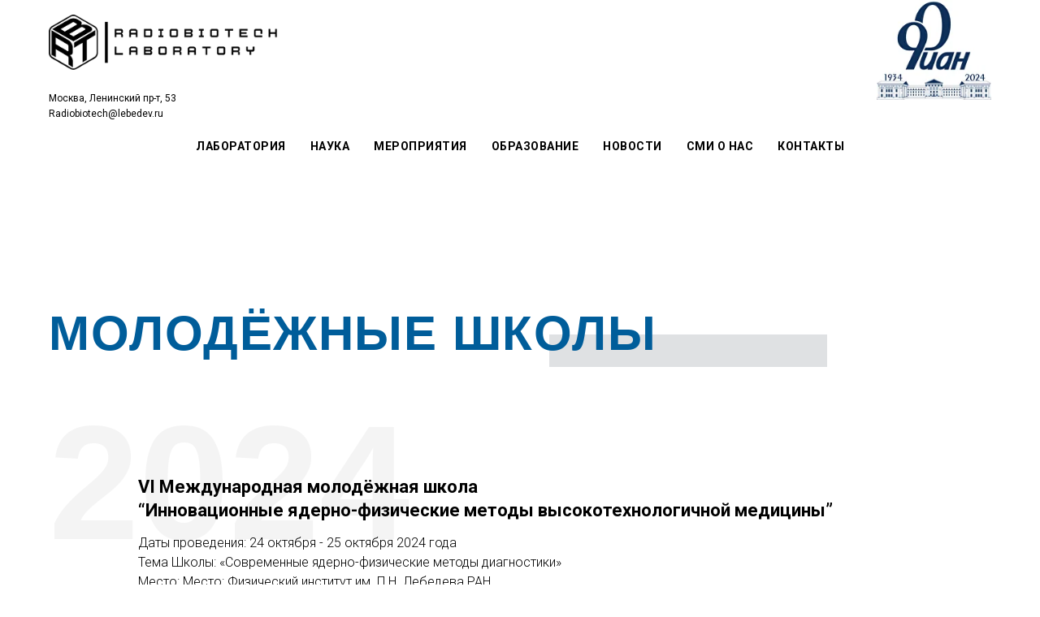

--- FILE ---
content_type: text/html; charset=UTF-8
request_url: https://radiobiotech.lebedev.ru/school
body_size: 10041
content:
<!DOCTYPE html><html><head><meta charset="utf-8" /><meta http-equiv="Content-Type" content="text/html; charset=utf-8" /><meta name="viewport" content="width=device-width, initial-scale=1.0" /> <!--metatextblock--><title>Школы</title><meta property="og:url" content="http://radiobiotech.lebedev.ru/school" /><meta property="og:title" content="Школы" /><meta property="og:description" content="" /><meta property="og:type" content="website" /><link rel="canonical" href="http://radiobiotech.lebedev.ru/school"><!--/metatextblock--><meta name="format-detection" content="telephone=no" /><meta http-equiv="x-dns-prefetch-control" content="on"><link rel="dns-prefetch" href="https://ws.tildacdn.com"><link rel="dns-prefetch" href="https://static.tildacdn.com"><link rel="shortcut icon" href="https://static.tildacdn.com/tild6164-6130-4264-b134-643433306533/favicon__.ico" type="image/x-icon" /><!-- Assets --><script src="https://neo.tildacdn.com/js/tilda-fallback-1.0.min.js" async charset="utf-8"></script><link rel="stylesheet" href="https://static.tildacdn.com/css/tilda-grid-3.0.min.css" type="text/css" media="all" onerror="this.loaderr='y';"/><link rel="stylesheet" href="/tilda-blocks-page26589800.min.css?t=1712220659" type="text/css" media="all" onerror="this.loaderr='y';" /><link rel="preconnect" href="https://fonts.gstatic.com"><link href="https://fonts.googleapis.com/css2?family=Roboto:wght@300;400;500;700&subset=latin,cyrillic" rel="stylesheet"><link rel="stylesheet" href="https://static.tildacdn.com/css/tilda-animation-2.0.min.css" type="text/css" media="all" onerror="this.loaderr='y';" /><link rel="stylesheet" href="https://static.tildacdn.com/css/tilda-menusub-1.0.min.css" type="text/css" media="print" onload="this.media='all';" onerror="this.loaderr='y';" /><noscript><link rel="stylesheet" href="https://static.tildacdn.com/css/tilda-menusub-1.0.min.css" type="text/css" media="all" /></noscript><script nomodule src="https://static.tildacdn.com/js/tilda-polyfill-1.0.min.js" charset="utf-8"></script><script type="text/javascript">function t_onReady(func) {
if (document.readyState != 'loading') {
func();
} else {
document.addEventListener('DOMContentLoaded', func);
}
}
function t_onFuncLoad(funcName, okFunc, time) {
if (typeof window[funcName] === 'function') {
okFunc();
} else {
setTimeout(function() {
t_onFuncLoad(funcName, okFunc, time);
},(time || 100));
}
}function t_throttle(fn, threshhold, scope) {return function () {fn.apply(scope || this, arguments);};}function t396_initialScale(t){t=document.getElementById("rec"+t);if(t){t=t.querySelector(".t396__artboard");if(t){var e,r=document.documentElement.clientWidth,a=[];if(l=t.getAttribute("data-artboard-screens"))for(var l=l.split(","),i=0;i<l.length;i++)a[i]=parseInt(l[i],10);else a=[320,480,640,960,1200];for(i=0;i<a.length;i++){var o=a[i];o<=r&&(e=o)}var n="edit"===window.allrecords.getAttribute("data-tilda-mode"),d="center"===t396_getFieldValue(t,"valign",e,a),u="grid"===t396_getFieldValue(t,"upscale",e,a),c=t396_getFieldValue(t,"height_vh",e,a),g=t396_getFieldValue(t,"height",e,a),s=!!window.opr&&!!window.opr.addons||!!window.opera||-1!==navigator.userAgent.indexOf(" OPR/");if(!n&&d&&!u&&!c&&g&&!s){for(var _=parseFloat((r/e).toFixed(3)),f=[t,t.querySelector(".t396__carrier"),t.querySelector(".t396__filter")],i=0;i<f.length;i++)f[i].style.height=Math.floor(parseInt(g,10)*_)+"px";t396_scaleInitial__getElementsToScale(t).forEach(function(t){t.style.zoom=_})}}}}function t396_scaleInitial__getElementsToScale(t){t=Array.prototype.slice.call(t.querySelectorAll(".t396__elem"));if(!t.length)return[];var e=[];return(t=t.filter(function(t){t=t.closest('.t396__group[data-group-type-value="physical"]');return!t||(-1===e.indexOf(t)&&e.push(t),!1)})).concat(e)}function t396_getFieldValue(t,e,r,a){var l=a[a.length-1],i=r===l?t.getAttribute("data-artboard-"+e):t.getAttribute("data-artboard-"+e+"-res-"+r);if(!i)for(var o=0;o<a.length;o++){var n=a[o];if(!(n<=r)&&(i=n===l?t.getAttribute("data-artboard-"+e):t.getAttribute("data-artboard-"+e+"-res-"+n)))break}return i}</script><script src="https://static.tildacdn.com/js/tilda-scripts-3.0.min.js" charset="utf-8" defer onerror="this.loaderr='y';"></script><script src="/tilda-blocks-page26589800.min.js?t=1712220659" charset="utf-8" async onerror="this.loaderr='y';"></script><script src="https://static.tildacdn.com/js/tilda-lazyload-1.0.min.js" charset="utf-8" async onerror="this.loaderr='y';"></script><script src="https://static.tildacdn.com/js/tilda-animation-2.0.min.js" charset="utf-8" async onerror="this.loaderr='y';"></script><script src="https://static.tildacdn.com/js/tilda-zero-1.1.min.js" charset="utf-8" async onerror="this.loaderr='y';"></script><script src="https://static.tildacdn.com/js/tilda-menusub-1.0.min.js" charset="utf-8" async onerror="this.loaderr='y';"></script><script src="https://static.tildacdn.com/js/tilda-menu-1.0.min.js" charset="utf-8" async onerror="this.loaderr='y';"></script><script src="https://static.tildacdn.com/js/tilda-animation-sbs-1.0.min.js" charset="utf-8" async onerror="this.loaderr='y';"></script><script src="https://static.tildacdn.com/js/tilda-zero-scale-1.0.min.js" charset="utf-8" async onerror="this.loaderr='y';"></script><script src="https://static.tildacdn.com/js/tilda-skiplink-1.0.min.js" charset="utf-8" async onerror="this.loaderr='y';"></script><script src="https://static.tildacdn.com/js/tilda-events-1.0.min.js" charset="utf-8" async onerror="this.loaderr='y';"></script><script type="text/javascript">window.dataLayer = window.dataLayer || [];</script><script type="text/javascript">(function () {
if((/bot|google|yandex|baidu|bing|msn|duckduckbot|teoma|slurp|crawler|spider|robot|crawling|facebook/i.test(navigator.userAgent))===false && typeof(sessionStorage)!='undefined' && sessionStorage.getItem('visited')!=='y' && document.visibilityState){
var style=document.createElement('style');
style.type='text/css';
style.innerHTML='@media screen and (min-width: 980px) {.t-records {opacity: 0;}.t-records_animated {-webkit-transition: opacity ease-in-out .2s;-moz-transition: opacity ease-in-out .2s;-o-transition: opacity ease-in-out .2s;transition: opacity ease-in-out .2s;}.t-records.t-records_visible {opacity: 1;}}';
document.getElementsByTagName('head')[0].appendChild(style);
function t_setvisRecs(){
var alr=document.querySelectorAll('.t-records');
Array.prototype.forEach.call(alr, function(el) {
el.classList.add("t-records_animated");
});
setTimeout(function () {
Array.prototype.forEach.call(alr, function(el) {
el.classList.add("t-records_visible");
});
sessionStorage.setItem("visited", "y");
}, 400);
} 
document.addEventListener('DOMContentLoaded', t_setvisRecs);
}
})();</script></head><body class="t-body" style="margin:0;"><!--allrecords--><div id="allrecords" class="t-records" data-hook="blocks-collection-content-node" data-tilda-project-id="5362559" data-tilda-page-id="26589800" data-tilda-page-alias="school" data-tilda-formskey="a7a2e71bf0d6ab4e9b53d8ecd5362559" data-tilda-lazy="yes" data-tilda-root-zone="com" ><!--header--><header id="t-header" class="t-records" data-hook="blocks-collection-content-node" data-tilda-project-id="5362559" data-tilda-page-id="26538674" data-tilda-formskey="a7a2e71bf0d6ab4e9b53d8ecd5362559" data-tilda-lazy="yes" data-tilda-root-zone="com" ><div id="rec458173192" class="r t-rec" style=" " data-animationappear="off" data-record-type="396" ><!-- T396 --><style>#rec458173192 .t396__artboard {height: 150px; background-color: #ffffff; }#rec458173192 .t396__filter {height: 150px; }#rec458173192 .t396__carrier{height: 150px;background-position: center center;background-attachment: scroll;background-size: cover;background-repeat: no-repeat;}@media screen and (max-width: 1199px) {#rec458173192 .t396__artboard,#rec458173192 .t396__filter,#rec458173192 .t396__carrier {}#rec458173192 .t396__filter {}#rec458173192 .t396__carrier {background-attachment: scroll;}}@media screen and (max-width: 959px) {#rec458173192 .t396__artboard,#rec458173192 .t396__filter,#rec458173192 .t396__carrier {}#rec458173192 .t396__filter {}#rec458173192 .t396__carrier {background-attachment: scroll;}}@media screen and (max-width: 639px) {#rec458173192 .t396__artboard,#rec458173192 .t396__filter,#rec458173192 .t396__carrier {}#rec458173192 .t396__filter {}#rec458173192 .t396__carrier {background-attachment: scroll;}}@media screen and (max-width: 479px) {#rec458173192 .t396__artboard,#rec458173192 .t396__filter,#rec458173192 .t396__carrier {}#rec458173192 .t396__filter {}#rec458173192 .t396__carrier {background-attachment: scroll;}} #rec458173192 .tn-elem[data-elem-id="1470210011265"] { color: #000000; z-index: 2; top: 112px;left: calc(50% - 600px + 20px);width: 255px;}#rec458173192 .tn-elem[data-elem-id="1470210011265"] .tn-atom { color: #000000; font-size: 12px; font-family: 'Roboto',Arial,sans-serif; line-height: 1.55; font-weight: 400; background-position: center center;border-color: transparent ;border-style: solid ; }@media screen and (max-width: 1199px) {}@media screen and (max-width: 959px) {}@media screen and (max-width: 639px) {}@media screen and (max-width: 479px) {} #rec458173192 .tn-elem[data-elem-id="1655189722225"] { z-index: 3; top: 18px;left: calc(50% - 600px + 20px);width: 372px;}#rec458173192 .tn-elem[data-elem-id="1655189722225"] .tn-atom { background-position: center center;border-color: transparent ;border-style: solid ; }@media screen and (max-width: 1199px) {}@media screen and (max-width: 959px) {}@media screen and (max-width: 639px) {}@media screen and (max-width: 479px) {} #rec458173192 .tn-elem[data-elem-id="1655190167718"] { z-index: 4; top: 0px;left: calc(50% - 600px + 1039px);width: 141px;}#rec458173192 .tn-elem[data-elem-id="1655190167718"] .tn-atom { background-position: center center;border-color: transparent ;border-style: solid ; }@media screen and (max-width: 1199px) {#rec458173192 .tn-elem[data-elem-id="1655190167718"] {left: calc(50% - 480px + 810px);}}@media screen and (max-width: 959px) {#rec458173192 .tn-elem[data-elem-id="1655190167718"] {left: calc(50% - 320px + 510px);width: 120px;}}@media screen and (max-width: 639px) {#rec458173192 .tn-elem[data-elem-id="1655190167718"] {left: calc(50% - 240px + 370px);width: 100px;}}@media screen and (max-width: 479px) {}</style><div class='t396'><div class="t396__artboard" data-artboard-recid="458173192" data-artboard-screens="320,480,640,960,1200" data-artboard-height="150" data-artboard-valign="center" data-artboard-upscale="grid" 
><div class="t396__carrier" data-artboard-recid="458173192"></div><div class="t396__filter" data-artboard-recid="458173192"></div><div class='t396__elem tn-elem tn-elem__4581731921470210011265' data-elem-id='1470210011265' data-elem-type='text' data-field-top-value="112" data-field-left-value="20" data-field-width-value="255" data-field-axisy-value="top" data-field-axisx-value="left" data-field-container-value="grid" data-field-topunits-value="px" data-field-leftunits-value="px" data-field-heightunits-value="" data-field-widthunits-value="px"
><div class='tn-atom'field='tn_text_1470210011265'>Москва, Ленинский пр-т, 53<br>Radiobiotech@lebedev.ru</div> </div><div class='t396__elem tn-elem tn-elem__4581731921655189722225' data-elem-id='1655189722225' data-elem-type='image' data-field-top-value="18" data-field-left-value="20" data-field-width-value="372" data-field-axisy-value="top" data-field-axisx-value="left" data-field-container-value="grid" data-field-topunits-value="px" data-field-leftunits-value="px" data-field-heightunits-value="" data-field-widthunits-value="px" data-field-filewidth-value="1480" data-field-fileheight-value="271" 
><a class='tn-atom' href="http://radiobiotech.lebedev.ru" ><img class='tn-atom__img t-img' data-original='https://static.tildacdn.com/tild3933-3835-4537-b239-613730396135/logo31.png' alt='' imgfield='tn_img_1655189722225' /></a></div><div class='t396__elem tn-elem tn-elem__4581731921655190167718' data-elem-id='1655190167718' data-elem-type='image' data-field-top-value="0" data-field-left-value="1039" data-field-width-value="141" data-field-axisy-value="top" data-field-axisx-value="left" data-field-container-value="grid" data-field-topunits-value="px" data-field-leftunits-value="px" data-field-heightunits-value="" data-field-widthunits-value="px" data-field-filewidth-value="921" data-field-fileheight-value="801" data-field-left-res-480-value="370" data-field-width-res-480-value="100" data-field-left-res-640-value="510" data-field-width-res-640-value="120" data-field-left-res-960-value="810" 
><a class='tn-atom' href="https://www.lebedev.ru/" target="_blank" ><img class='tn-atom__img t-img' data-original='https://static.tildacdn.com/tild6235-3462-4732-b635-353339646661/Fian90.png' alt='' imgfield='tn_img_1655190167718' /></a></div></div> </div> <script>t_onReady(function () {
t_onFuncLoad('t396_init', function () {
t396_init('458173192');
});
});</script><!-- /T396 --></div><div id="rec428358224" class="r t-rec t-rec_pb_90" style="padding-bottom:90px; " data-animationappear="off" data-record-type="770" ><!-- T770 --><div id="nav428358224marker"></div><div class="tmenu-mobile" ><div class="tmenu-mobile__container"><div class="tmenu-mobile__text t-name t-name_md" field="menu_mob_title">&nbsp;</div><button type="button" 
class="t-menuburger t-menuburger_first " 
aria-label="Навигационное меню" 
aria-expanded="false"><span style="background-color:#fff;"></span><span style="background-color:#fff;"></span><span style="background-color:#fff;"></span><span style="background-color:#fff;"></span></button><script>function t_menuburger_init(recid) {
var rec = document.querySelector('#rec' + recid);
if (!rec) return;
var burger = rec.querySelector('.t-menuburger');
if (!burger) return;
var isSecondStyle = burger.classList.contains('t-menuburger_second');
if (isSecondStyle && !window.isMobile && !('ontouchend' in document)) {
burger.addEventListener('mouseenter', function() {
if (burger.classList.contains('t-menuburger-opened')) return;
burger.classList.remove('t-menuburger-unhovered');
burger.classList.add('t-menuburger-hovered');
});
burger.addEventListener('mouseleave', function() {
if (burger.classList.contains('t-menuburger-opened')) return;
burger.classList.remove('t-menuburger-hovered');
burger.classList.add('t-menuburger-unhovered');
setTimeout(function() {
burger.classList.remove('t-menuburger-unhovered');
}, 300);
});
}
burger.addEventListener('click', function() {
if (!burger.closest('.tmenu-mobile') &&
!burger.closest('.t450__burger_container') &&
!burger.closest('.t466__container') &&
!burger.closest('.t204__burger') &&
!burger.closest('.t199__js__menu-toggler')) {
burger.classList.toggle('t-menuburger-opened');
burger.classList.remove('t-menuburger-unhovered');
}
});
var menu = rec.querySelector('[data-menu="yes"]');
if (!menu) return;
var menuLinks = menu.querySelectorAll('.t-menu__link-item');
var submenuClassList = ['t978__menu-link_hook', 't978__tm-link', 't966__tm-link', 't794__tm-link', 't-menusub__target-link'];
Array.prototype.forEach.call(menuLinks, function (link) {
link.addEventListener('click', function () {
var isSubmenuHook = submenuClassList.some(function (submenuClass) {
return link.classList.contains(submenuClass);
});
if (isSubmenuHook) return;
burger.classList.remove('t-menuburger-opened');
});
});
menu.addEventListener('clickedAnchorInTooltipMenu', function () {
burger.classList.remove('t-menuburger-opened');
});
}
t_onReady(function() {
t_onFuncLoad('t_menuburger_init', function(){t_menuburger_init('428358224');});
});</script><style>.t-menuburger {
position: relative;
flex-shrink: 0;
width: 28px;
height: 20px;
padding: 0;
border: none;
background-color: transparent;
outline: none;
-webkit-transform: rotate(0deg);
transform: rotate(0deg);
transition: transform .5s ease-in-out;
cursor: pointer;
z-index: 999;
}
/*---menu burger lines---*/
.t-menuburger span {
display: block;
position: absolute;
width: 100%;
opacity: 1;
left: 0;
-webkit-transform: rotate(0deg);
transform: rotate(0deg);
transition: .25s ease-in-out;
height: 3px;
background-color: #000;
}
.t-menuburger span:nth-child(1) {
top: 0px;
}
.t-menuburger span:nth-child(2),
.t-menuburger span:nth-child(3) {
top: 8px;
}
.t-menuburger span:nth-child(4) {
top: 16px;
}
/*menu burger big*/
.t-menuburger__big {
width: 42px;
height: 32px;
}
.t-menuburger__big span {
height: 5px;
}
.t-menuburger__big span:nth-child(2),
.t-menuburger__big span:nth-child(3) {
top: 13px;
}
.t-menuburger__big span:nth-child(4) {
top: 26px;
}
/*menu burger small*/
.t-menuburger__small {
width: 22px;
height: 14px;
}
.t-menuburger__small span {
height: 2px;
}
.t-menuburger__small span:nth-child(2),
.t-menuburger__small span:nth-child(3) {
top: 6px;
}
.t-menuburger__small span:nth-child(4) {
top: 12px;
}
/*menu burger opened*/
.t-menuburger-opened span:nth-child(1) {
top: 8px;
width: 0%;
left: 50%;
}
.t-menuburger-opened span:nth-child(2) {
-webkit-transform: rotate(45deg);
transform: rotate(45deg);
}
.t-menuburger-opened span:nth-child(3) {
-webkit-transform: rotate(-45deg);
transform: rotate(-45deg);
}
.t-menuburger-opened span:nth-child(4) {
top: 8px;
width: 0%;
left: 50%;
}
.t-menuburger-opened.t-menuburger__big span:nth-child(1) {
top: 6px;
}
.t-menuburger-opened.t-menuburger__big span:nth-child(4) {
top: 18px;
}
.t-menuburger-opened.t-menuburger__small span:nth-child(1),
.t-menuburger-opened.t-menuburger__small span:nth-child(4) {
top: 6px;
}
/*---menu burger first style---*/
@media (hover), (min-width:0\0) {
.t-menuburger_first:hover span:nth-child(1) {
transform: translateY(1px);
}
.t-menuburger_first:hover span:nth-child(4) {
transform: translateY(-1px);
}
.t-menuburger_first.t-menuburger__big:hover span:nth-child(1) {
transform: translateY(3px);
}
.t-menuburger_first.t-menuburger__big:hover span:nth-child(4) {
transform: translateY(-3px);
}
}
/*---menu burger second style---*/
.t-menuburger_second span:nth-child(2),
.t-menuburger_second span:nth-child(3) {
width: 80%;
left: 20%;
right: 0;
}
@media (hover), (min-width:0\0) {
.t-menuburger_second.t-menuburger-hovered span:nth-child(2),
.t-menuburger_second.t-menuburger-hovered span:nth-child(3) {
animation: t-menuburger-anim 0.3s ease-out normal forwards;
}
.t-menuburger_second.t-menuburger-unhovered span:nth-child(2),
.t-menuburger_second.t-menuburger-unhovered span:nth-child(3) {
animation: t-menuburger-anim2 0.3s ease-out normal forwards;
}
}
.t-menuburger_second.t-menuburger-opened span:nth-child(2),
.t-menuburger_second.t-menuburger-opened span:nth-child(3){
left: 0;
right: 0;
width: 100%!important;
}
/*---menu burger third style---*/
.t-menuburger_third span:nth-child(4) {
width: 70%;
left: unset;
right: 0;
}
@media (hover), (min-width:0\0) {
.t-menuburger_third:not(.t-menuburger-opened):hover span:nth-child(4) {
width: 100%;
}
}
.t-menuburger_third.t-menuburger-opened span:nth-child(4) {
width: 0!important;
right: 50%;
}
/*---menu burger fourth style---*/
.t-menuburger_fourth {
height: 12px;
}
.t-menuburger_fourth.t-menuburger__small {
height: 8px;
}
.t-menuburger_fourth.t-menuburger__big {
height: 18px;
}
.t-menuburger_fourth span:nth-child(2),
.t-menuburger_fourth span:nth-child(3) {
top: 4px;
opacity: 0;
}
.t-menuburger_fourth span:nth-child(4) {
top: 8px;
}
.t-menuburger_fourth.t-menuburger__small span:nth-child(2),
.t-menuburger_fourth.t-menuburger__small span:nth-child(3) {
top: 3px;
}
.t-menuburger_fourth.t-menuburger__small span:nth-child(4) {
top: 6px;
}
.t-menuburger_fourth.t-menuburger__small span:nth-child(2),
.t-menuburger_fourth.t-menuburger__small span:nth-child(3) {
top: 3px;
}
.t-menuburger_fourth.t-menuburger__small span:nth-child(4) {
top: 6px;
}
.t-menuburger_fourth.t-menuburger__big span:nth-child(2),
.t-menuburger_fourth.t-menuburger__big span:nth-child(3) {
top: 6px;
}
.t-menuburger_fourth.t-menuburger__big span:nth-child(4) {
top: 12px;
}
@media (hover), (min-width:0\0) {
.t-menuburger_fourth:not(.t-menuburger-opened):hover span:nth-child(1) {
transform: translateY(1px);
}
.t-menuburger_fourth:not(.t-menuburger-opened):hover span:nth-child(4) {
transform: translateY(-1px);
}
.t-menuburger_fourth.t-menuburger__big:not(.t-menuburger-opened):hover span:nth-child(1) {
transform: translateY(3px);
}
.t-menuburger_fourth.t-menuburger__big:not(.t-menuburger-opened):hover span:nth-child(4) {
transform: translateY(-3px);
}
}
.t-menuburger_fourth.t-menuburger-opened span:nth-child(1),
.t-menuburger_fourth.t-menuburger-opened span:nth-child(4) {
top: 4px;
}
.t-menuburger_fourth.t-menuburger-opened span:nth-child(2),
.t-menuburger_fourth.t-menuburger-opened span:nth-child(3) {
opacity: 1;
}
/*---menu burger animations---*/
@keyframes t-menuburger-anim {
0% {
width: 80%;
left: 20%;
right: 0;
}
50% {
width: 100%;
left: 0;
right: 0;
}
100% {
width: 80%;
left: 0;
right: 20%;
}
}
@keyframes t-menuburger-anim2 {
0% {
width: 80%;
left: 0;
}
50% {
width: 100%;
right: 0;
left: 0;
}
100% {
width: 80%;
left: 20%;
right: 0;
}
}</style> </div></div><style>.tmenu-mobile {
background-color: #111;
display: none;
width: 100%;
top: 0;
z-index: 990;
}
.tmenu-mobile_positionfixed {
position: fixed;
}
.tmenu-mobile__text {
color: #fff;
}
.tmenu-mobile__container {
min-height: 64px;
padding: 20px;
position: relative;
box-sizing: border-box;
display: -webkit-flex;
display: -ms-flexbox;
display: flex;
-webkit-align-items: center;
-ms-flex-align: center;
align-items: center;
-webkit-justify-content: space-between;
-ms-flex-pack: justify;
justify-content: space-between;
}
.tmenu-mobile__list {
display: block;
}
.tmenu-mobile__burgerlogo {
display: inline-block;
font-size: 24px;
font-weight: 400;
white-space: nowrap;
vertical-align: middle;
}
.tmenu-mobile__imglogo {
height: auto;
display: block;
max-width: 300px!important;
box-sizing: border-box;
padding: 0;
margin: 0 auto;
}
@media screen and (max-width: 980px) {
.tmenu-mobile__menucontent_hidden {
display: none;
height: 100%;
}
.tmenu-mobile {
display: block;
}
}
@media screen and (max-width: 980px) {
#rec428358224 .t-menuburger {
-webkit-order: 1;
-ms-flex-order: 1;
order: 1;
}
}</style><div id="nav428358224" class="t770 tmenu-mobile__menucontent_hidden" style=" " data-bgcolor-hex="" data-bgcolor-rgba="" data-navmarker="nav428358224marker" data-appearoffset="" data-bgopacity-two="" data-menushadow="" data-menushadow-css="" data-bgopacity="1" data-menu-items-align="" data-menu="yes"><div class="t770__maincontainer t770__c12collumns"><div class="t770__topwrapper" style="height:10px;"><nav class="t770__listwrapper t770__mobilelist" 
aria-label="Основные разделы на странице"><ul class="t770__list t-menu__list" 
role="menubar" 
aria-label="Основные разделы на странице"><li class="t770__list_item" 
style="padding:0 15px 0 0;"><a class="t-menu__link-item" 
role="menuitem" 
href="/"
tabindex="-1" data-menu-submenu-hook="" data-menu-item-number="1"
>Лаборатория</a></li><li class="t770__list_item" 
style="padding:0 15px;"><a class="t-menu__link-item" 
role="menuitem" 
href="/science"
tabindex="-1" data-menu-submenu-hook="" data-menu-item-number="2"
>Наука</a></li><li class="t770__list_item" 
style="padding:0 15px;"><a class="t-menu__link-item" 
role="menuitem" 
href=""
aria-haspopup="true" 
aria-expanded="false" 
tabindex="0" data-menu-submenu-hook="link_sub3_428358224" data-menu-item-number="3"
>Мероприятия</a><div class="t-menusub" data-submenu-hook="link_sub3_428358224" data-submenu-margin="15px" data-add-submenu-arrow=""><div class="t-menusub__menu"><div class="t-menusub__content"><ul role="list" class="t-menusub__list"><li class="t-menusub__list-item t-name t-name_xs"><a class="t-menusub__link-item t-name t-name_xs" 
href="/seminars" data-menu-item-number="3">Семинар</a></li><li class="t-menusub__list-item t-name t-name_xs"><a class="t-menusub__link-item t-name t-name_xs" 
href="/school" data-menu-item-number="3">Молодёжные школы</a></li><li class="t-menusub__list-item t-name t-name_xs"><a class="t-menusub__link-item t-name t-name_xs" 
href="/conference" data-menu-item-number="3">Конференции</a></li><li class="t-menusub__list-item t-name t-name_xs"><a class="t-menusub__link-item t-name t-name_xs" 
href="/symposium" data-menu-item-number="3">Симпозиумы</a></li></ul></div></div></div></li><li class="t770__list_item" 
style="padding:0 15px;"><a class="t-menu__link-item" 
role="menuitem" 
href=""
aria-haspopup="true" 
aria-expanded="false" 
tabindex="0" data-menu-submenu-hook="link_sub4_428358224" data-menu-item-number="4"
>Образование</a><div class="t-menusub" data-submenu-hook="link_sub4_428358224" data-submenu-margin="15px" data-add-submenu-arrow=""><div class="t-menusub__menu"><div class="t-menusub__content"><ul role="list" class="t-menusub__list"><li class="t-menusub__list-item t-name t-name_xs"><a class="t-menusub__link-item t-name t-name_xs" 
href="/bachelor" data-menu-item-number="4">Бакалавриат</a></li><li class="t-menusub__list-item t-name t-name_xs"><a class="t-menusub__link-item t-name t-name_xs" 
href="/magistracy" data-menu-item-number="4">Магистратура</a></li><li class="t-menusub__list-item t-name t-name_xs"><a class="t-menusub__link-item t-name t-name_xs" 
href="/dpo" data-menu-item-number="4">ДПО</a></li><li class="t-menusub__list-item t-name t-name_xs"><a class="t-menusub__link-item t-name t-name_xs" 
href="/practicals" data-menu-item-number="4">Летняя практика</a></li></ul></div></div></div></li><li class="t770__list_item" 
style="padding:0 15px;"><a class="t-menu__link-item" 
role="menuitem" 
href="/news"
tabindex="-1" data-menu-submenu-hook="" data-menu-item-number="5"
>Новости</a></li><li class="t770__list_item" 
style="padding:0 15px;"><a class="t-menu__link-item" 
role="menuitem" 
href="/smi"
tabindex="-1" data-menu-submenu-hook="" data-menu-item-number="6"
>СМИ о нас</a></li><li class="t770__list_item" 
style="padding:0 0 0 15px;"><a class="t-menu__link-item" 
role="menuitem" 
href="/contacts"
tabindex="-1" data-menu-submenu-hook="" data-menu-item-number="7"
>Контакты</a></li></ul></nav><div class="t770__alladditional"><div class="t770__leftwrapper" style="padding-left: 20px; padding-right:175px;"><div class="t770__additionalwrapper t-align_center"></div></div><div class="t770__rightwrapper" style="padding-right: 20px; padding-left:175px;"><div class="t770__additionalwrapper t-align_center"></div></div></div></div><div class="t770__bottomwrapper t-align_center" style="padding: 0 20px; height:40px;"><nav class="t770__listwrapper t770__desktoplist"><ul role="list" class="t770__list t-menu__list"><li class="t770__list_item" 
style="padding:0 15px 0 0;"><a class="t-menu__link-item" 
href="/" data-menu-submenu-hook="" data-menu-item-number="1" 
>Лаборатория</a></li><li class="t770__list_item" 
style="padding:0 15px;"><a class="t-menu__link-item" 
href="/science" data-menu-submenu-hook="" data-menu-item-number="2" 
>Наука</a></li><li class="t770__list_item" 
style="padding:0 15px;"><a class="t-menu__link-item" 
href=""
aria-expanded="false" role="button" data-menu-submenu-hook="link_sub10_428358224" data-menu-item-number="3" 
>Мероприятия</a><div class="t-menusub" data-submenu-hook="link_sub10_428358224" data-submenu-margin="15px" data-add-submenu-arrow=""><div class="t-menusub__menu"><div class="t-menusub__content"><ul role="list" class="t-menusub__list"><li class="t-menusub__list-item t-name t-name_xs"><a class="t-menusub__link-item t-name t-name_xs" 
href="/seminars" data-menu-item-number="3">Семинар</a></li><li class="t-menusub__list-item t-name t-name_xs"><a class="t-menusub__link-item t-name t-name_xs" 
href="/school" data-menu-item-number="3">Молодёжные школы</a></li><li class="t-menusub__list-item t-name t-name_xs"><a class="t-menusub__link-item t-name t-name_xs" 
href="/conference" data-menu-item-number="3">Конференции</a></li><li class="t-menusub__list-item t-name t-name_xs"><a class="t-menusub__link-item t-name t-name_xs" 
href="/symposium" data-menu-item-number="3">Симпозиумы</a></li></ul></div></div></div></li><li class="t770__list_item" 
style="padding:0 15px;"><a class="t-menu__link-item" 
href=""
aria-expanded="false" role="button" data-menu-submenu-hook="link_sub11_428358224" data-menu-item-number="4" 
>Образование</a><div class="t-menusub" data-submenu-hook="link_sub11_428358224" data-submenu-margin="15px" data-add-submenu-arrow=""><div class="t-menusub__menu"><div class="t-menusub__content"><ul role="list" class="t-menusub__list"><li class="t-menusub__list-item t-name t-name_xs"><a class="t-menusub__link-item t-name t-name_xs" 
href="/bachelor" data-menu-item-number="4">Бакалавриат</a></li><li class="t-menusub__list-item t-name t-name_xs"><a class="t-menusub__link-item t-name t-name_xs" 
href="/magistracy" data-menu-item-number="4">Магистратура</a></li><li class="t-menusub__list-item t-name t-name_xs"><a class="t-menusub__link-item t-name t-name_xs" 
href="/dpo" data-menu-item-number="4">ДПО</a></li><li class="t-menusub__list-item t-name t-name_xs"><a class="t-menusub__link-item t-name t-name_xs" 
href="/practicals" data-menu-item-number="4">Летняя практика</a></li></ul></div></div></div></li><li class="t770__list_item" 
style="padding:0 15px;"><a class="t-menu__link-item" 
href="/news" data-menu-submenu-hook="" data-menu-item-number="5" 
>Новости</a></li><li class="t770__list_item" 
style="padding:0 15px;"><a class="t-menu__link-item" 
href="/smi" data-menu-submenu-hook="" data-menu-item-number="6" 
>СМИ о нас</a></li><li class="t770__list_item" 
style="padding:0 0 0 15px;"><a class="t-menu__link-item" 
href="/contacts" data-menu-submenu-hook="" data-menu-item-number="7" 
>Контакты</a></li></ul></nav></div></div></div><style>@media screen and (max-width: 980px) {
#rec428358224 .t770__leftcontainer{
padding: 20px;
}
#rec428358224 .t770__imglogo{
padding: 20px 0;
}
}</style><script>t_onReady(function () {
t_onFuncLoad('t770_init', function () {
t770_init('428358224');
});
t_onFuncLoad('t_menu__interactFromKeyboard', function () {
t_menu__interactFromKeyboard('428358224');
});
});</script><style>#rec428358224 .t-menu__link-item{
}
@supports (overflow:-webkit-marquee) and (justify-content:inherit)
{
#rec428358224 .t-menu__link-item,
#rec428358224 .t-menu__link-item.t-active {
opacity: 1 !important;
}
}</style><script>t_onReady(function () {
setTimeout(function(){
t_onFuncLoad('t_menusub_init', function() {
t_menusub_init('428358224');
});
}, 500);
});</script><style>@media screen and (max-width: 980px) {
#rec428358224 .t-menusub__menu .t-menusub__link-item {
color:#000000 !important;
}
#rec428358224 .t-menusub__menu .t-menusub__link-item.t-active {
color:#000000 !important;
}
}
@media screen and (min-width: 981px) { #rec428358224 .t-menusub__menu {
text-align:left; max-width:170px; }
}</style><style> #rec428358224 a.t-menu__link-item { font-weight: 600; text-transform: uppercase; letter-spacing: 0.5px; }</style></div></header><!--/header--><div id="rec535592747" class="r t-rec t-rec_pt_90 t-rec_pb_30" style="padding-top:90px;padding-bottom:30px; " data-animationappear="off" data-record-type="396" ><!-- T396 --><style>#rec535592747 .t396__artboard {height: 80px;}#rec535592747 .t396__filter {height: 80px; }#rec535592747 .t396__carrier{height: 80px;background-position: center center;background-attachment: scroll;background-size: cover;background-repeat: no-repeat;}@media screen and (max-width: 1199px) {#rec535592747 .t396__artboard,#rec535592747 .t396__filter,#rec535592747 .t396__carrier {height: 80px;}#rec535592747 .t396__filter {}#rec535592747 .t396__carrier {background-attachment: scroll;}}@media screen and (max-width: 959px) {#rec535592747 .t396__artboard,#rec535592747 .t396__filter,#rec535592747 .t396__carrier {height: 120px;}#rec535592747 .t396__filter {}#rec535592747 .t396__carrier {background-attachment: scroll;}}@media screen and (max-width: 639px) {#rec535592747 .t396__artboard,#rec535592747 .t396__filter,#rec535592747 .t396__carrier {height: 95px;}#rec535592747 .t396__filter {}#rec535592747 .t396__carrier {background-attachment: scroll;}}@media screen and (max-width: 479px) {#rec535592747 .t396__artboard,#rec535592747 .t396__filter,#rec535592747 .t396__carrier {height: 75px;}#rec535592747 .t396__filter {}#rec535592747 .t396__carrier {background-attachment: scroll;}} #rec535592747 .tn-elem[data-elem-id="1633692453091"] { color: #005d9a; z-index: 3; top: 1px;left: calc(50% - 600px + 20px);width: 900px;}#rec535592747 .tn-elem[data-elem-id="1633692453091"] .tn-atom { color: #005d9a; font-size: 60px; font-family: 'Arial',Arial,sans-serif; line-height: 1; font-weight: 700; letter-spacing: 1.5px; background-position: center center;border-color: transparent ;border-style: solid ; }@media screen and (max-width: 1199px) {#rec535592747 .tn-elem[data-elem-id="1633692453091"] {top: 1px;left: calc(50% - 480px + 10px);width: 940px;}#rec535592747 .tn-elem[data-elem-id="1633692453091"] .tn-atom { font-size: 60px; }}@media screen and (max-width: 959px) {#rec535592747 .tn-elem[data-elem-id="1633692453091"] {top: 0px;left: calc(50% - 320px + 12px);width: 538px;}#rec535592747 .tn-elem[data-elem-id="1633692453091"] .tn-atom { font-size: 60px; }}@media screen and (max-width: 639px) {#rec535592747 .tn-elem[data-elem-id="1633692453091"] {top: 1px;left: calc(50% - 240px + 10px);width: 459px;}#rec535592747 .tn-elem[data-elem-id="1633692453091"] .tn-atom { font-size: 40px; line-height: 1.2; }}@media screen and (max-width: 479px) {#rec535592747 .tn-elem[data-elem-id="1633692453091"] {top: 1px;left: calc(50% - 160px + 10px);width: 281px;}#rec535592747 .tn-elem[data-elem-id="1633692453091"] .tn-atom { font-size: 30px; }} #rec535592747 .tn-elem[data-elem-id="1633952228578"] { z-index: 2; top: 32px;left: calc(50% - 600px + 636px);width: 342px;height:40px;}#rec535592747 .tn-elem.t396__elem--anim-hidden[data-elem-id="1633952228578"] {opacity: 0;}#rec535592747 .tn-elem[data-elem-id="1633952228578"] .tn-atom { background-color: #dfe1e3; background-position: center center;border-color: transparent ;border-style: solid ; }@media screen and (max-width: 1199px) {#rec535592747 .tn-elem[data-elem-id="1633952228578"] {top: 32px;left: calc(50% - 480px + 630px);width: 319px;height: 40px;}}@media screen and (max-width: 959px) {#rec535592747 .tn-elem[data-elem-id="1633952228578"] {top: 39px;left: calc(50% - 320px + 311px);width: 259px;height: 32px;}}@media screen and (max-width: 639px) {#rec535592747 .tn-elem[data-elem-id="1633952228578"] {top: 29px;left: calc(50% - 240px + 183px);width: 286px;height: 25px;}}@media screen and (max-width: 479px) {#rec535592747 .tn-elem[data-elem-id="1633952228578"] {top: 22px;left: calc(50% - 160px + 162px);width: 146px;height: 25px;}}</style><div class='t396'><div class="t396__artboard" data-artboard-recid="535592747" data-artboard-screens="320,480,640,960,1200" data-artboard-height="80" data-artboard-valign="center" data-artboard-upscale="grid" data-artboard-height-res-320="75" data-artboard-height-res-480="95" data-artboard-height-res-640="120" data-artboard-height-res-960="80" 
><div class="t396__carrier" data-artboard-recid="535592747"></div><div class="t396__filter" data-artboard-recid="535592747"></div><div class='t396__elem tn-elem ht tn-elem__5355927471633692453091' data-elem-id='1633692453091' data-elem-type='text' data-field-top-value="1" data-field-left-value="20" data-field-width-value="900" data-field-axisy-value="top" data-field-axisx-value="left" data-field-container-value="grid" data-field-topunits-value="px" data-field-leftunits-value="px" data-field-heightunits-value="" data-field-widthunits-value="px" data-animate-mobile="y" data-field-top-res-320-value="1" data-field-left-res-320-value="10" data-field-width-res-320-value="281" data-field-top-res-480-value="1" data-field-left-res-480-value="10" data-field-width-res-480-value="459" data-field-top-res-640-value="0" data-field-left-res-640-value="12" data-field-width-res-640-value="538" data-field-top-res-960-value="1" data-field-left-res-960-value="10" data-field-width-res-960-value="940" 
><div class='tn-atom'field='tn_text_1633692453091'>МОЛОДЁЖНЫЕ ШКОЛЫ</div> </div><div class='t396__elem tn-elem tn-elem__5355927471633952228578 ' data-elem-id='1633952228578' data-elem-type='shape' data-field-top-value="32" data-field-left-value="636" data-field-height-value="40" data-field-width-value="342" data-field-axisy-value="top" data-field-axisx-value="left" data-field-container-value="grid" data-field-topunits-value="px" data-field-leftunits-value="px" data-field-heightunits-value="px" data-field-widthunits-value="px" data-animate-mobile="y" data-animate-sbs-event="intoview" data-animate-sbs-trg="1" data-animate-sbs-trgofst="0" data-animate-sbs-opts="[{'ti':'0','mx':'0','my':'0','sx':'1','sy':'1','op':'1','ro':'0','bl':'0','ea':'','dt':'0'},{'ti':0,'mx':0,'my':20,'sx':1,'sy':0,'op':'1','ro':'0','bl':'0','ea':'','dt':'0'},{'ti':500,'mx':0,'my':0,'sx':1,'sy':'1','op':'1','ro':'0','bl':'0','ea':'','dt':400},{'ti':500,'mx':0,'my':-20,'sx':1,'sy':0,'op':'1','ro':'0','bl':'0','ea':'','dt':0},{'ti':0,'mx':0,'my':20,'sx':1,'sy':0,'op':'1','ro':'0','bl':'0','ea':'','dt':0},{'ti':500,'mx':0,'my':0,'sx':1,'sy':1,'op':'1','ro':'0','bl':'0','ea':'','dt':0}]" data-field-top-res-320-value="22" data-field-left-res-320-value="162" data-field-height-res-320-value="25" data-field-width-res-320-value="146" data-field-top-res-480-value="29" data-field-left-res-480-value="183" data-field-height-res-480-value="25" data-field-width-res-480-value="286" data-field-top-res-640-value="39" data-field-left-res-640-value="311" data-field-height-res-640-value="32" data-field-width-res-640-value="259" data-animate-sbs-opts-res-640="[{'ti':'0','mx':'0','my':'0','sx':'1','sy':'1','op':'1','ro':'0','bl':'0','ea':'','dt':'0'},{'ti':0,'mx':0,'my':15,'sx':1,'sy':0,'op':'1','ro':'0','bl':'0','ea':'','dt':'0'},{'ti':500,'mx':0,'my':0,'sx':1,'sy':'1','op':'1','ro':'0','bl':'0','ea':'','dt':400},{'ti':500,'mx':0,'my':-15,'sx':1,'sy':0,'op':'1','ro':'0','bl':'0','ea':'','dt':0},{'ti':0,'mx':0,'my':15,'sx':1,'sy':0,'op':'1','ro':'0','bl':'0','ea':'','dt':0},{'ti':500,'mx':0,'my':0,'sx':1,'sy':1,'op':'1','ro':'0','bl':'0','ea':'','dt':0}]" data-field-top-res-960-value="32" data-field-left-res-960-value="630" data-field-height-res-960-value="40" data-field-width-res-960-value="319" 
><div class='tn-atom' ></div></div></div> </div> <script>t_onReady(function () {
t_onFuncLoad('t396_init', function () {
t396_init('535592747');
});
});</script><!-- /T396 --></div><div id="rec535594013" class="r t-rec t-rec_pt_30 t-rec_pb_0" style="padding-top:30px;padding-bottom:0px; " data-animationappear="off" data-record-type="920" ><!-- t920 --><div class="t920"><ul role="list" class="t920__container t-container"><li data-counter="1" class="t920__row t-list__item t-item"
><div class="t920__col t-col t-col_12"><div class="t920__itemwrapper"><div class="t920__wrapper"><div class="t920__title t-name t-name_lg t920__bottommargin_sm" field="li_title__1571134913481"><span style="font-family: Roboto;">VI Международная молодёжная школа</span><br /><span style="font-family: Roboto;">“Инновационные ядерно-физические методы высокотехнологичной медицины”</span></div><div class="t920__descr t-descr t-descr_xs" field="li_descr__1571134913481"><span style="font-family: Roboto; font-size: 16px;">Даты проведения: 24 октября - 25 октября 2024 года </span><br /><span style="font-family: Roboto; font-size: 16px;">Тема Школы: «</span><span style="font-family: Roboto;">Современные ядерно-физические методы диагностики</span><span style="font-family: Roboto; font-size: 16px;">»</span><br /><span style="font-family: Roboto; font-size: 16px;">Место: Место: Физический институт им. П.Н. Лебедева РАН</span><br /><a href="https://protonschool.lebedev.ru/" target="_blank" rel="noreferrer noopener" style="color: rgb(0, 93, 154); font-family: Roboto;">Сайт Школы</a></div><div class="t920__symbol">2024</div></div></div></div></li></ul></div><style> #rec535594013 .t920__descr { padding-bottom: 20px; }</style></div><div id="rec721945744" class="r t-rec t-rec_pt_30 t-rec_pb_0" style="padding-top:30px;padding-bottom:0px; " data-animationappear="off" data-record-type="920" ><!-- t920 --><div class="t920"><ul role="list" class="t920__container t-container"><li data-counter="1" class="t920__row t-list__item t-item"
><div class="t920__col t-col t-col_12"><div class="t920__itemwrapper"><div class="t920__wrapper"><div class="t920__title t-name t-name_lg t920__bottommargin_sm" field="li_title__1571134913481"><span style="font-family: Roboto;">V Международная молодёжная школа</span><br /><span style="font-family: Roboto;">“Инновационные ядерно-физические методы высокотехнологичной медицины”</span></div><div class="t920__descr t-descr t-descr_xs" field="li_descr__1571134913481"><span style="font-family: Roboto; font-size: 16px;">Даты проведения: 26 октября - 27 октября 2023 года </span><br /><span style="font-family: Roboto; font-size: 16px;">Тема Школы: «Современная ускорительная техника для радиобиологии и медицины»</span><br /><span style="font-family: Roboto; font-size: 16px;">Место: Место: Физический институт им. П.Н. Лебедева РАН</span><br /><a href="https://protonschool-5.lebedev.ru/" target="_blank" rel="noreferrer noopener" style="color: rgb(0, 93, 154); font-family: Roboto;">Сайт Школы</a></div><div class="t920__symbol">2023</div></div></div></div></li></ul></div><style> #rec721945744 .t920__descr { padding-bottom: 20px; }</style></div><div id="rec640072360" class="r t-rec t-rec_pt_30 t-rec_pb_0" style="padding-top:30px;padding-bottom:0px; " data-animationappear="off" data-record-type="920" ><!-- t920 --><div class="t920"><ul role="list" class="t920__container t-container"><li data-counter="1" class="t920__row t-list__item t-item"
><div class="t920__col t-col t-col_12"><div class="t920__itemwrapper"><div class="t920__wrapper"><div class="t920__title t-name t-name_lg t920__bottommargin_sm" field="li_title__1571134913481"><span style="font-family: Roboto;">IV Международная молодёжная школа</span><br /><span style="font-family: Roboto;">“Инновационные ядерно-физические методы высокотехнологичной медицины”</span></div><div class="t920__descr t-descr t-descr_xs" field="li_descr__1571134913481"><span style="font-family: Roboto;">Даты проведения: 28 июня - 01 июля 2023 года </span><br /><span style="font-family: Roboto;">Тема Школы: «Онкотераностика: достижения, проблемы, перспективы»</span><br /><span style="font-family: Roboto;">Место: База отдыха «Иволга» в Калужской области</span><br /><a href="https://protonschool-4.lebedev.ru/" target="_blank" rel="noreferrer noopener" style="color: rgb(0, 93, 154); font-family: Roboto;">Сайт Школы</a></div><div class="t920__symbol">2023</div></div></div></div></li></ul></div><style> #rec640072360 .t920__descr { padding-bottom: 20px; }</style></div><div id="rec591378871" class="r t-rec t-rec_pt_0 t-rec_pb_30" style="padding-top:0px;padding-bottom:30px; " data-animationappear="off" data-record-type="920" ><!-- t920 --><div class="t920"><ul role="list" class="t920__container t-container"><li data-counter="1" class="t920__row t-list__item t-item"
><div class="t920__col t-col t-col_12"><div class="t920__itemwrapper"><div class="t920__wrapper"><div class="t920__title t-name t-name_lg t920__bottommargin_sm" field="li_title__1571134873234"><span style="font-family: Roboto;">III Международная молодёжная школа</span><br /><span style="font-family: Roboto;">“Инновационные ядерно-физические методы высокотехнологичной медицины”</span></div><div class="t920__descr t-descr t-descr_xs" field="li_descr__1571134873234"><span style="font-family: Roboto;">Даты проведения: 27-28 октября 2022 года </span><br /><span style="font-family: Roboto;">Тема Школы: «Комбинированные методы лечения в онкологии»</span><br /><span style="font-family: Roboto;">Место: Физический институт им. П.Н. Лебедева РАН</span><br /><a href="https://protonschool-3.lebedev.ru/" target="_blank" rel="noreferrer noopener" style="color: rgb(0, 93, 154); font-family: Roboto;">Сайт Школы</a></div><div class="t920__symbol">2022</div></div></div></div></li><li data-counter="2" class="t920__row t-list__item t-item"
><div class="t920__offset t-col t-col_12"></div><div class="t920__col t-col t-col_12"><div class="t920__itemwrapper"><div class="t920__wrapper"><div class="t920__title t-name t-name_lg t920__bottommargin_sm" field="li_title__1571134913481"><span style="font-family: Roboto;">II Международная молодёжная школа</span><br /><span style="font-family: Roboto;">“Инновационные ядерно-физические методы высокотехнологичной медицины”</span></div><div class="t920__descr t-descr t-descr_xs" field="li_descr__1571134913481"><span style="font-family: Roboto;">Даты проведения: 20-22 мая 2022 года </span><br /><span style="font-family: Roboto;">Тема Школы: «Онкология: актуальная ситуация, перспективы диагностики и лечения»</span><br /><span style="font-family: Roboto;">Место: База отдыха «Иволга» в Калужской области</span><br /><a href="https://protonschool-2.lebedev.ru/" target="_blank" rel="noreferrer noopener" style="color: rgb(0, 93, 154); font-family: Roboto;">Сайт Школы</a></div><div class="t920__symbol">2022</div></div></div></div></li><li data-counter="3" class="t920__row t-list__item t-item"
><div class="t920__col t-col t-col_12"><div class="t920__itemwrapper"><div class="t920__wrapper"><div class="t920__title t-name t-name_lg t920__bottommargin_sm" field="li_title__1673340456747"><span style="font-family: Roboto;">I Международная молодёжная школа</span><br /><span style="font-family: Roboto;">“Инновационные ядерно-физические методы высокотехнологичной медицины”</span></div><div class="t920__descr t-descr t-descr_xs" field="li_descr__1673340456747"><div style="font-size: 16px;" data-customstyle="yes"><span style="font-family: Roboto;">Даты проведения: 16-17 декабря 2021 года </span><br /><span style="font-family: Roboto;">Тема Школы: «Ядерно-физические методы адронной терапии»</span><br /><span style="font-family: Roboto;">Место: Физический институт им. П.Н. Лебедева РАН</span><br /><a href="https://protonschool-2021.lebedev.ru/" target="_blank" rel="noreferrer noopener" style="color: rgb(0, 93, 154); font-family: Roboto;">Сайт Школы</a></div></div><div class="t920__symbol">2021</div></div></div></div></li></ul></div><style> #rec591378871 .t920__descr { padding-bottom: 20px; }</style></div><!--footer--><footer id="t-footer" class="t-records" data-hook="blocks-collection-content-node" data-tilda-project-id="5362559" data-tilda-page-id="26538291" data-tilda-formskey="a7a2e71bf0d6ab4e9b53d8ecd5362559" data-tilda-lazy="yes" data-tilda-root-zone="com" ><div id="rec680808976" class="r t-rec t-rec_pt_60 t-rec_pb_75" style="padding-top:60px;padding-bottom:75px;background-color:#005d9a; " data-animationappear="off" data-record-type="457" data-bg-color="#005d9a"><!-- T457 --><div class="t457"><div class="t-container"><div class="t-col t-col_12"><ul class="t457__ul"><li class="t457__li"><a href="https://www.lebedev.ru/ru/main.html" data-menu-item-number="1">ФИАН</a></li><li class="t457__li"><a href="https://prometheus.lebedev.ru/" target="_blank" data-menu-item-number="2">ЦКП КПТ «Прометеус»</a></li><li class="t457__li"><a href="https://sn.ntr.ru/about/" data-menu-item-number="3">Дирекция НТП</a></li><li class="t457__li"><a href="https://minobrnauki.gov.ru/nac_project/" data-menu-item-number="4">Наука и университеты</a></li></ul></div><div class="t-col t-col_12"><div class="t457__copyright" field="text"><span style="color: rgb(255, 255, 255); font-family: Roboto;">© Лаборатория Радиационной биофизики и биомедицинских технологий ФИАН</span><br /><a href="mailto:" style="color: rgb(255, 255, 255); font-family: Roboto;">RadioBioTech@lebedev.</a><span style="color: rgb(255, 255, 255); font-family: Roboto;">ru</span></div></div></div></div><style>#rec680808976 .t457__copyright {
color: #ffffff;
}</style><style> #rec680808976 .t457__link { font-size: 28px; color: #ffffff; font-weight: 600; } #rec680808976 .t457__li a { color: #ffffff; }</style><style> #rec680808976 .t457__logo { color: #ffffff; font-weight: 600; } @media screen and (min-width: 480px) { #rec680808976 .t457__logo { font-size: 28px; } }</style></div><div id="rec471483494" class="r t-rec" style=" " data-animationappear="off" data-record-type="217" ><!-- t190 --><div class="t190" style="position:fixed; z-index:100000; bottom:30px; left:30px; min-height:30px"><button type="button" 
class="t190__button t190__button_circle" 
aria-label="Вернуться к началу страницы"><svg role="presentation" xmlns="http://www.w3.org/2000/svg" xmlns:xlink="http://www.w3.org/1999/xlink" x="0px" y="0px"
width="50px" height="50px" viewBox="0 0 48 48" enable-background="new 0 0 48 48" xml:space="preserve"><g><path style="fill:#005d9a;" d="M24,3.125c11.511,0,20.875,9.364,20.875,20.875S35.511,44.875,24,44.875S3.125,35.511,3.125,24S12.489,3.125,24,3.125
M24,0.125C10.814,0.125,0.125,10.814,0.125,24S10.814,47.875,24,47.875S47.875,37.186,47.875,24S37.186,0.125,24,0.125L24,0.125z"/></g><path style="fill:#005d9a;" d="M25.5,36.033c0,0.828-0.671,1.5-1.5,1.5s-1.5-0.672-1.5-1.5V16.87l-7.028,7.061c-0.293,0.294-0.678,0.442-1.063,0.442
c-0.383,0-0.766-0.146-1.058-0.437c-0.587-0.584-0.589-1.534-0.005-2.121l9.591-9.637c0.281-0.283,0.664-0.442,1.063-0.442
c0,0,0.001,0,0.001,0c0.399,0,0.783,0.16,1.063,0.443l9.562,9.637c0.584,0.588,0.58,1.538-0.008,2.122
c-0.589,0.583-1.538,0.58-2.121-0.008l-6.994-7.049L25.5,36.033z" /></svg></button></div><script>t_onReady(function() {
var rec = document.querySelector('#rec471483494');
if (!rec) return;
var wrapperBlock = rec.querySelector('.t190');
if (!wrapperBlock) return;
wrapperBlock.style.display = 'none';
window.addEventListener('scroll', t_throttle(function() {
if (window.pageYOffset > window.innerHeight) {
if (wrapperBlock.style.display === 'none') wrapperBlock.style.display = 'block';
} else {
if (wrapperBlock.style.display === 'block') wrapperBlock.style.display = 'none'; 
}
})); 
t_onFuncLoad('t190_init', function () {
t190_init(471483494);
});
});</script></div></footer><!--/footer--></div><!--/allrecords--><!-- Stat --><script type="text/javascript">if (! window.mainTracker) { window.mainTracker = 'tilda'; }
setTimeout(function(){ (function (d, w, k, o, g) { var n=d.getElementsByTagName(o)[0],s=d.createElement(o),f=function(){n.parentNode.insertBefore(s,n);}; s.type = "text/javascript"; s.async = true; s.key = k; s.id = "tildastatscript"; s.src=g; if (w.opera=="[object Opera]") {d.addEventListener("DOMContentLoaded", f, false);} else { f(); } })(document, window, 'f715b3bceb0e9428755087f692f7324c','script','https://static.tildacdn.com/js/tilda-stat-1.0.min.js');
}, 2000); </script></body></html>